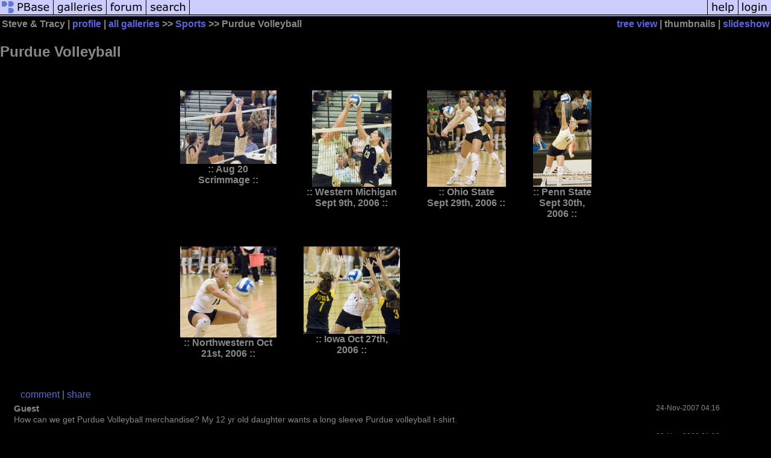

--- FILE ---
content_type: text/html; charset=ISO-8859-1
request_url: https://www.pbase.com/selcosteve/purdue_volleyball
body_size: 2590
content:
<html lang="en-US"><head>
<title>Purdue Volleyball Photo Gallery by Steve & Tracy at pbase.com</title>
<link rel="stylesheet" type="text/css" href="https://ap1.pbase.com/styles/gallery2.v4.css">
<link rel="stylesheet" type="text/css" href="https://css.pbase.com/styles/16273.css">
<meta property="og:site_name" content="PBase"/>
<meta property="og:title" content="Purdue Volleyball by Steve & Tracy"/>
<meta property="og:type" content="gallery"/>
<meta property="og:image" content="https://a4.pbase.com/g2/30/599230/3/65494870.I8wqDEyy.jpg"/>
<meta property="og:url" content="https://pbase.com/selcosteve/purdue_volleyball"/>
<meta property="fb:admins" content="1056217662"/>
<meta property="fb:page_id" content="204057099643592"/>
<meta name="pinterest" content="nopin" />
<base href="https://pbase.com">
<script language="JavaScript" type="text/javascript" src="https://ap1.pbase.com/js/jquery-1.9.1.min.js"></script>
<script language="JavaScript" type="text/javascript" src="https://ap1.pbase.com/js/jquery.mobile.custom.min.js"></script>
<script language="JavaScript" type="text/javascript" src="https://ap1.pbase.com/js/ajaxRequestObject.js"></script>
<script language="JavaScript" type="text/javascript" src="https://ap1.pbase.com/js/ajaxVote.v2.js"></script>
<script language="JavaScript" type="text/javascript" src="https://ap1.pbase.com/js/common.js"></script>
<script language="JavaScript" type="text/javascript" src="https://ap1.pbase.com/js/paging.v8.js"></script>
<script language="JavaScript" type="text/javascript" src="https://ap1.pbase.com/js/comments.v4.js"></script>
</head><body>
<TABLE border=0 cellspacing=0 cellpadding=0 width="100%"><tr>
<td><A HREF="https://pbase.com" target="_top" title="pbase photos"><IMG src="https://ap1.pbase.com/site/m/1/m_pbase.gif" border=0 alt="photo sharing and upload"></A></td>
<td><A HREF="https://pbase.com/galleries" target="_top" title="recent picture uploads"><IMG src="https://ap1.pbase.com/site/m/1/m_g.gif" border=0 alt="picture albums"></A></td>
<td><A HREF="https://forum.pbase.com" target="_top" title="photography discussion forums"><IMG src="https://ap1.pbase.com/site/m/1/m_f.gif" border=0 alt="photo forums"></A></td>
<td><A HREF="https://pbase.com/search" target="_top" title="pbase photo search"><IMG src="https://ap1.pbase.com/site/m/1/m_s.gif" border=0 alt="search pictures"></A></td>
<td width="100%"><A HREF="https://pbase.com/galleries?view=popular" target="_top" title="popular photos"><IMG src="https://ap1.pbase.com/site/m/1/m_sp.gif" border=0 height="28" width="100%" alt="popular photos"></a></td>

<td><A HREF="https://pbase.com/help" target="_top" title="give me some help"><IMG src="https://ap1.pbase.com/site/m/1/m_h.gif" border=0 alt="photography help"></A></td>
<td><A HREF="https://pbase.com/login" target="_top" title="login to pbase"><IMG src="https://ap1.pbase.com/site/m/1/m_l.gif" border=0 alt="login"></A></td>
</tr></table>
<!-- END menu bar -->

<table border=0 width="100%">
<tr>
<td align=left >
<b>
Steve & Tracy
 | 
<a HREF="/selcosteve/profile" title="goto selcosteve's home page">profile</a>
 | 
<span class="treepath">
<A HREF="/selcosteve/root" title="view all of selcosteve's galleries">all galleries</A> >> <a href="/selcosteve/sports">Sports</a> >> 
Purdue Volleyball
</span>
</b>
</td>
<td  align=right nowrap valign=top>
<b>
<a href="/selcosteve/purdue_volleyball&amp;view=tree" rel="nofollow">tree view</a>
 | thumbnails | <a href="/selcosteve/purdue_volleyball&view=slideshow" rel="nofollow">slideshow</a>
</b>
</td>
</tr>
</table>
<DIV id="page-1">
<h2>Purdue Volleyball</h2><DIV class="thumbnails">

<CENTER>
<TABLE border=0 cellpadding=15 width="50%" cellspacing=15>
<TR valign=middle>
<TD class="thumbnail" align=center>
  <A HREF="https://pbase.com/selcosteve/aug_20_2006_scrimmage" class="thumbnail"><IMG class=thumbnail src="https://a4.pbase.com/g2/30/599230/3/65494870.I8wqDEyy.jpg" WIDTH=160 HEIGHT=122 border=0 alt="Aug 20 Scrimmage"  loading="lazy" ></A>
  <br><b>::&nbsp;Aug 20 Scrimmage&nbsp;::</b>
</td>

<TD class="thumbnail" align=center>
  <A HREF="https://pbase.com/selcosteve/w_michigan_9906" class="thumbnail"><IMG class=thumbnail src="https://a4.pbase.com/g3/30/599230/3/66700095.PkKDkfof.jpg" WIDTH=132 HEIGHT=160 border=0 alt="Western Michigan Sept 9th, 2006"  loading="lazy" ></A>
  <br><b>::&nbsp;Western Michigan Sept 9th, 2006&nbsp;::</b>
</td>

<TD class="thumbnail" align=center>
  <A HREF="https://pbase.com/selcosteve/ohio_state" class="thumbnail"><IMG class=thumbnail src="https://a4.pbase.com/g5/30/599230/3/67805843.VFqcd9kb.jpg" WIDTH=131 HEIGHT=160 border=0 alt="Ohio State Sept 29th, 2006"  loading="lazy" ></A>
  <br><b>::&nbsp;Ohio State Sept 29th, 2006&nbsp;::</b>
</td>

<TD class="thumbnail" align=center>
  <A HREF="https://pbase.com/selcosteve/penn_state" class="thumbnail"><IMG class=thumbnail src="https://a4.pbase.com/g5/30/599230/3/67832978.E9cNe0n5.jpg" WIDTH=97 HEIGHT=160 border=0 alt="Penn State Sept 30th, 2006"  loading="lazy" ></A>
  <br><b>::&nbsp;Penn State Sept 30th, 2006&nbsp;::</b>
</td>

</TR><TR>
<TD class="thumbnail" align=center>
  <A HREF="https://pbase.com/selcosteve/northwestern" class="thumbnail"><IMG class=thumbnail src="https://a4.pbase.com/g6/30/599230/3/69074419.CFdmTL37.jpg" WIDTH=160 HEIGHT=151 border=0 alt="Northwestern Oct 21st, 2006"  loading="lazy" ></A>
  <br><b>::&nbsp;Northwestern Oct 21st, 2006&nbsp;::</b>
</td>

<TD class="thumbnail" align=center>
  <A HREF="https://pbase.com/selcosteve/iowa" class="thumbnail"><IMG class=thumbnail src="https://a4.pbase.com/g6/30/599230/3/69772994.vZMthkEb.jpg" WIDTH=160 HEIGHT=145 border=0 alt="Iowa Oct 27th, 2006"  loading="lazy" ></A>
  <br><b>::&nbsp;Iowa Oct 27th, 2006&nbsp;::</b>
</td>

</TR></TABLE>
</CENTER>

</DIV>
<DIV class="gallery_comments">
<!-- BEGIN vote comment section -->
<br>
<table border=0 cellspacing = 0 cellpadding=2 width="95%" align=center >
<tr>
<td colspan=2>
<a href="/selcosteve/purdue_volleyball&gcmd=add_comment" rel="nofollow" id="leave_comment">comment</a>
 | <span id="socialSharing">
  
  <a id="share" href="#" url="https://pbase.com/selcosteve/purdue_volleyball" rel="nofollow">share</a>
  <span id="socialSharingButtons" switch="off" style="display: none;"></span>
</span>
</td>
</tr>
</table>
<!-- END vote comment section -->

<div id="commententry" style="display:none;">
  <FORM name="add_comment" action="/selcosteve/purdue_volleyball" method="POST" enctype="application/x-www-form-urlencoded">
  <table border=0 cellpadding=0 cellspacing=0>
    <tr><td colspan=2>Type your message and click Add Comment</td></tr>
    <tr>
    <td colspan=2 class="message_body">
      <textarea  name="message" rows="6" cols="90"></textarea>
    </td>
    </tr>
    <tr><td colspan=2><span class="small">
It is best to <a href="/login">login</a> or <a href="/register">register</a> first but you may post as a guest.<br>
Enter an optional name and contact email address.
    <span style="display:none;">Name <input type="text" name="comtitle" size=12 maxlength=24></span>
    </td></tr>
    <tr><td colspan=2>
Name <input type="text" name="guest_name" size=24 maxlength=32>
 Email <input type="text" name="guest_email" size=32 maxlength=64>
    </td></tr>
    <tr><td>
      <input type="submit" name="submit" value="Add Comment">
      <a href="/help/comments">help</a>
    </td>
    <td nowrap align="right">
      <input type="checkbox" name="private_flag" value="Y"> <span class="small">private comment</span>
    </td>
    </tr>
  </table>

  <input type="hidden" name="code" value="3">
  <input type="hidden" name="id" value="4031390">
  <input type="hidden" name="key" value="aacbkylvm5Q1QX2EKnqx1l9M">
  </FORM>
</div>
<div id="commentlist">
  <div class="comment"><table class="comment" border=0 cellspacing=0 cellpadding=0 style="table-layout:fixed;"><tr class="head"><td style="width:40%; word-wrap:break-word;" class="from">Guest
      </td><td style="word-wrap:normal;" class="commands"></td><td align="right" style="width:20%; word-wrap:normal;" class="date">24-Nov-2007 04:16</td></tr><tr class="body"><td colspan="3" style="display:table-cell;" class="message_body">How can we get Purdue Volleyball merchandise?  My 12 yr old daughter wants a long sleeve Purdue volleyball t-shirt.</td></tr></table></div>
  <div class="comment"><table class="comment" border=0 cellspacing=0 cellpadding=0 style="table-layout:fixed;"><tr class="head"><td style="width:40%; word-wrap:break-word;" class="from">Guest
      </td><td style="word-wrap:normal;" class="commands"></td><td align="right" style="width:20%; word-wrap:normal;" class="date">28-Nov-2006 21:38</td></tr><tr class="body"><td colspan="3" style="display:table-cell;" class="message_body">Hey Steve - Are you going to the NCAA tournament!!! It is HERE!!! - Stacey</td></tr></table></div>
  <div class="comment"><table class="comment" border=0 cellspacing=0 cellpadding=0 style="table-layout:fixed;"><tr class="head"><td style="width:40%; word-wrap:break-word;" class="from"><a href="/deutsch/profile">Deutsch</a></td><td style="word-wrap:normal;" class="commands"></td><td align="right" style="width:20%; word-wrap:normal;" class="date">06-Nov-2006 03:02</td></tr><tr class="body"><td colspan="3" style="display:table-cell;" class="message_body">Good Job!  Do you ever use ISO 1600 to raise shutter speed?</td></tr></table></div>
</div>
<div id="commententry" style="">
  <FORM name="add_comment" action="/selcosteve/purdue_volleyball" method="POST" enctype="application/x-www-form-urlencoded">
  <table border=0 cellpadding=0 cellspacing=0>
    <tr><td colspan=2>Type your message and click Add Comment</td></tr>
    <tr>
    <td colspan=2 class="message_body">
      <textarea  name="message" rows="6" cols="90"></textarea>
    </td>
    </tr>
    <tr><td colspan=2><span class="small">
It is best to <a href="/login">login</a> or <a href="/register">register</a> first but you may post as a guest.<br>
Enter an optional name and contact email address.
    <span style="display:none;">Name <input type="text" name="comtitle" size=12 maxlength=24></span>
    </td></tr>
    <tr><td colspan=2>
Name <input type="text" name="guest_name" size=24 maxlength=32>
 Email <input type="text" name="guest_email" size=32 maxlength=64>
    </td></tr>
    <tr><td>
      <input type="submit" name="submit" value="Add Comment">
      <a href="/help/comments">help</a>
    </td>
    <td nowrap align="right">
      <input type="checkbox" name="private_flag" value="Y"> <span class="small">private comment</span>
    </td>
    </tr>
  </table>

  <input type="hidden" name="code" value="3">
  <input type="hidden" name="id" value="4031390">
  <input type="hidden" name="key" value="aacbkylvm5Q1QX2EKnqx1l9M">
  </FORM>
</div>
</DIV>
<DIV class="gallery_hitcounts">
<font size=small><i>click on thumbnails for full image</i></font></DIV>
</DIV>
<script src="https://ap1.pbase.com/js/social.js"></script>

</body>
</html>